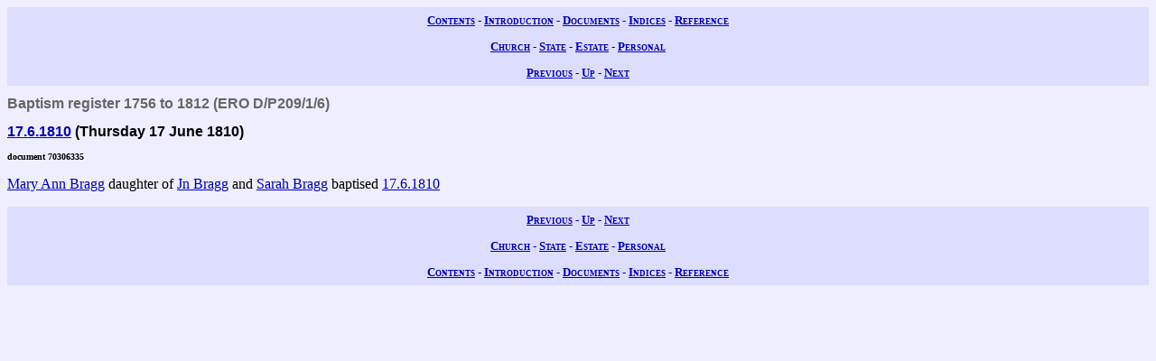

--- FILE ---
content_type: text/html; charset=UTF-8
request_url: https://wwwe.lib.cam.ac.uk/earls_colne/baptism/70306335.htm
body_size: 952
content:
<!DOCTYPE HTML PUBLIC "-//W3C//DTD HTML 4.0//EN" "http://www.w3.org/TR/REC-html40">
<html>
<head>
<META http-equiv="Content-Type" content="text/html; charset=UTF-8">
<link href="../style/common.css" rel="stylesheet" type="text/css">
<link href="../style/record.css" rel="stylesheet" type="text/css">
<link href="../style/church.css" rel="stylesheet" type="text/css">
<title>The Records of Earls Colne: Baptisms: Baptism register 1756 to 1812: 70306335</title>

<!-- SSI added by DP 12 Apr 2012 for Google Analytics -->
<!-- include virtual="/earlscolne/dspace/google_statistics.html" -->
</head>
<body>
<div class="navigation">
<a rel="Contents" title="Web site table of contents" href="../contents.htm">Contents</a> -
  <a rel="Introduction" title="About this web site" href="../intro/index.htm">Introduction</a> -
  <a rel="Documents" title="View the primary sources" href="../documents/index.htm">Documents</a> -
  <a rel="Indices" title="View the secondary sources" href="../indices/index.htm">Indices</a> -
  <a rel="Reference" title="View the reference material" href="../reference/index.htm">Reference</a>
</div>
<div class="navigation">
<a rel="Church" href="../documents/church.htm" title="View the church records">Church</a> -
  <a rel="State" href="../documents/state.htm" title="View the state records">State</a> -
  <a rel="Estate" href="../documents/estate.htm" title="View the estate records">Estate</a> -
  <a rel="Personal" href="../documents/diary.htm" title="View the personal records">Personal</a>
</div>
<div class="navigation">
<a rel="Previous" href="70306330.htm" title="Previous record">Previous</a> -
  <a rel="Up" href="index.htm#70306335" title="Collection index">Up</a>
  - <a rel="Next" href="70306340.htm" title="Next record">Next</a>
</div>
<h1 class="type">Baptism register 1756 to 1812 (ERO D/P209/1/6)</h1>
<h2 class="date">
<a class="date" title="Thursday 17 June 1810" href="../dates/1810.htm#17.6.1810">17.6.1810</a>
   (Thursday 17 June 1810)</h2>
<h3 class="identifier">document 70306335</h3>
<p>
<a class="person" href="../people/Mary_Brag.htm" title="Mary Brag">Mary Ann Bragg</a>


daughter of
<a class="person" href="../people/John_Brag.htm" title="John Brag">Jn Bragg</a>


and
<a class="person" href="../people/Sarah_Brag.htm" title="Sarah Brag">Sarah Bragg</a>


baptised
<a class="date" title="Thursday 17 June 1810" href="../dates/1810.htm#17.6.1810">17.6.1810</a>
</p>
<div class="navigation">
<a rel="Previous" href="70306330.htm" title="Previous record">Previous</a> -
  <a rel="Up" href="index.htm" title="Collection index">Up</a>
  - <a rel="Next" href="70306340.htm" title="Next record">Next</a>
</div>
<div class="navigation">
<a rel="Church" href="../documents/church.htm" title="View the church records">Church</a> -
  <a rel="State" href="../documents/state.htm" title="View the state records">State</a> -
  <a rel="Estate" href="../documents/estate.htm" title="View the estate records">Estate</a> -
  <a rel="Personal" href="../documents/diary.htm" title="View the personal records">Personal</a>
</div>
<div class="navigation">
<a rel="Contents" title="Web site table of contents" href="../contents.htm">Contents</a> -
  <a rel="Introduction" title="About this web site" href="../intro/index.htm">Introduction</a> -
  <a rel="Documents" title="View the primary sources" href="../documents/index.htm">Documents</a> -
  <a rel="Indices" title="View the secondary sources" href="../indices/index.htm">Indices</a> -
  <a rel="Reference" title="View the reference material" href="../reference/index.htm">Reference</a>
</div>
</body>
</html>
